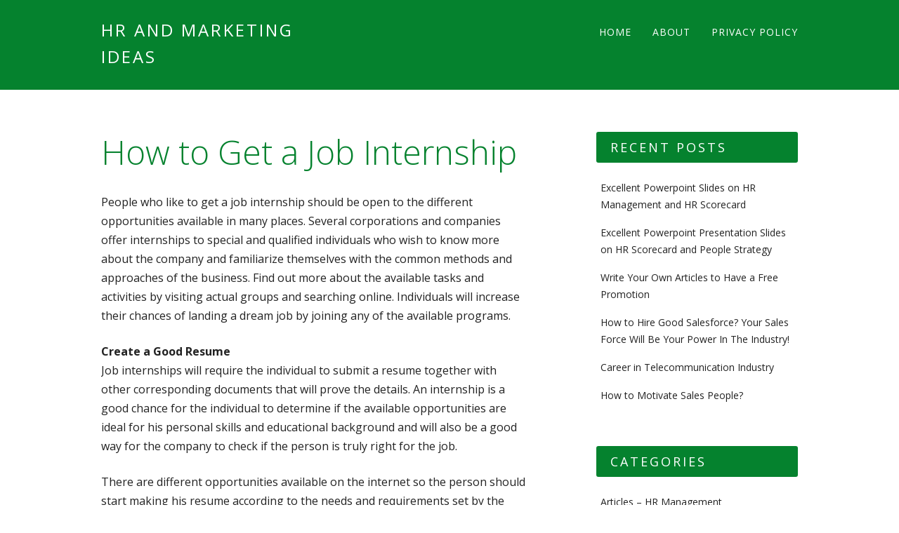

--- FILE ---
content_type: text/html; charset=UTF-8
request_url: https://marketinghrdpresentation.com/how-to-get-a-job-internship/
body_size: 9281
content:
<!DOCTYPE html>
<html lang="en-US" class="no-js">
<head>
<meta charset="UTF-8" />
<meta name="viewport" content="width=device-width, initial-scale=1" />
<link rel="profile" href="http://gmpg.org/xfn/11" />
<link rel="pingback" href="https://marketinghrdpresentation.com/xmlrpc.php" />
<title>How to Get a Job Internship &#8211; HR and Marketing Ideas</title>
<meta name='robots' content='max-image-preview:large' />
<link rel="alternate" type="application/rss+xml" title="HR and Marketing Ideas &raquo; Feed" href="https://marketinghrdpresentation.com/feed/" />
<link rel="alternate" type="application/rss+xml" title="HR and Marketing Ideas &raquo; Comments Feed" href="https://marketinghrdpresentation.com/comments/feed/" />
<script type="text/javascript">
/* <![CDATA[ */
window._wpemojiSettings = {"baseUrl":"https:\/\/s.w.org\/images\/core\/emoji\/15.0.3\/72x72\/","ext":".png","svgUrl":"https:\/\/s.w.org\/images\/core\/emoji\/15.0.3\/svg\/","svgExt":".svg","source":{"concatemoji":"https:\/\/marketinghrdpresentation.com\/wp-includes\/js\/wp-emoji-release.min.js?ver=6.6.4"}};
/*! This file is auto-generated */
!function(i,n){var o,s,e;function c(e){try{var t={supportTests:e,timestamp:(new Date).valueOf()};sessionStorage.setItem(o,JSON.stringify(t))}catch(e){}}function p(e,t,n){e.clearRect(0,0,e.canvas.width,e.canvas.height),e.fillText(t,0,0);var t=new Uint32Array(e.getImageData(0,0,e.canvas.width,e.canvas.height).data),r=(e.clearRect(0,0,e.canvas.width,e.canvas.height),e.fillText(n,0,0),new Uint32Array(e.getImageData(0,0,e.canvas.width,e.canvas.height).data));return t.every(function(e,t){return e===r[t]})}function u(e,t,n){switch(t){case"flag":return n(e,"\ud83c\udff3\ufe0f\u200d\u26a7\ufe0f","\ud83c\udff3\ufe0f\u200b\u26a7\ufe0f")?!1:!n(e,"\ud83c\uddfa\ud83c\uddf3","\ud83c\uddfa\u200b\ud83c\uddf3")&&!n(e,"\ud83c\udff4\udb40\udc67\udb40\udc62\udb40\udc65\udb40\udc6e\udb40\udc67\udb40\udc7f","\ud83c\udff4\u200b\udb40\udc67\u200b\udb40\udc62\u200b\udb40\udc65\u200b\udb40\udc6e\u200b\udb40\udc67\u200b\udb40\udc7f");case"emoji":return!n(e,"\ud83d\udc26\u200d\u2b1b","\ud83d\udc26\u200b\u2b1b")}return!1}function f(e,t,n){var r="undefined"!=typeof WorkerGlobalScope&&self instanceof WorkerGlobalScope?new OffscreenCanvas(300,150):i.createElement("canvas"),a=r.getContext("2d",{willReadFrequently:!0}),o=(a.textBaseline="top",a.font="600 32px Arial",{});return e.forEach(function(e){o[e]=t(a,e,n)}),o}function t(e){var t=i.createElement("script");t.src=e,t.defer=!0,i.head.appendChild(t)}"undefined"!=typeof Promise&&(o="wpEmojiSettingsSupports",s=["flag","emoji"],n.supports={everything:!0,everythingExceptFlag:!0},e=new Promise(function(e){i.addEventListener("DOMContentLoaded",e,{once:!0})}),new Promise(function(t){var n=function(){try{var e=JSON.parse(sessionStorage.getItem(o));if("object"==typeof e&&"number"==typeof e.timestamp&&(new Date).valueOf()<e.timestamp+604800&&"object"==typeof e.supportTests)return e.supportTests}catch(e){}return null}();if(!n){if("undefined"!=typeof Worker&&"undefined"!=typeof OffscreenCanvas&&"undefined"!=typeof URL&&URL.createObjectURL&&"undefined"!=typeof Blob)try{var e="postMessage("+f.toString()+"("+[JSON.stringify(s),u.toString(),p.toString()].join(",")+"));",r=new Blob([e],{type:"text/javascript"}),a=new Worker(URL.createObjectURL(r),{name:"wpTestEmojiSupports"});return void(a.onmessage=function(e){c(n=e.data),a.terminate(),t(n)})}catch(e){}c(n=f(s,u,p))}t(n)}).then(function(e){for(var t in e)n.supports[t]=e[t],n.supports.everything=n.supports.everything&&n.supports[t],"flag"!==t&&(n.supports.everythingExceptFlag=n.supports.everythingExceptFlag&&n.supports[t]);n.supports.everythingExceptFlag=n.supports.everythingExceptFlag&&!n.supports.flag,n.DOMReady=!1,n.readyCallback=function(){n.DOMReady=!0}}).then(function(){return e}).then(function(){var e;n.supports.everything||(n.readyCallback(),(e=n.source||{}).concatemoji?t(e.concatemoji):e.wpemoji&&e.twemoji&&(t(e.twemoji),t(e.wpemoji)))}))}((window,document),window._wpemojiSettings);
/* ]]> */
</script>
<style id='wp-emoji-styles-inline-css' type='text/css'>

	img.wp-smiley, img.emoji {
		display: inline !important;
		border: none !important;
		box-shadow: none !important;
		height: 1em !important;
		width: 1em !important;
		margin: 0 0.07em !important;
		vertical-align: -0.1em !important;
		background: none !important;
		padding: 0 !important;
	}
</style>
<link rel='stylesheet' id='wp-block-library-css' href='https://marketinghrdpresentation.com/wp-includes/css/dist/block-library/style.min.css?ver=6.6.4' type='text/css' media='all' />
<style id='classic-theme-styles-inline-css' type='text/css'>
/*! This file is auto-generated */
.wp-block-button__link{color:#fff;background-color:#32373c;border-radius:9999px;box-shadow:none;text-decoration:none;padding:calc(.667em + 2px) calc(1.333em + 2px);font-size:1.125em}.wp-block-file__button{background:#32373c;color:#fff;text-decoration:none}
</style>
<style id='global-styles-inline-css' type='text/css'>
:root{--wp--preset--aspect-ratio--square: 1;--wp--preset--aspect-ratio--4-3: 4/3;--wp--preset--aspect-ratio--3-4: 3/4;--wp--preset--aspect-ratio--3-2: 3/2;--wp--preset--aspect-ratio--2-3: 2/3;--wp--preset--aspect-ratio--16-9: 16/9;--wp--preset--aspect-ratio--9-16: 9/16;--wp--preset--color--black: #000000;--wp--preset--color--cyan-bluish-gray: #abb8c3;--wp--preset--color--white: #ffffff;--wp--preset--color--pale-pink: #f78da7;--wp--preset--color--vivid-red: #cf2e2e;--wp--preset--color--luminous-vivid-orange: #ff6900;--wp--preset--color--luminous-vivid-amber: #fcb900;--wp--preset--color--light-green-cyan: #7bdcb5;--wp--preset--color--vivid-green-cyan: #00d084;--wp--preset--color--pale-cyan-blue: #8ed1fc;--wp--preset--color--vivid-cyan-blue: #0693e3;--wp--preset--color--vivid-purple: #9b51e0;--wp--preset--gradient--vivid-cyan-blue-to-vivid-purple: linear-gradient(135deg,rgba(6,147,227,1) 0%,rgb(155,81,224) 100%);--wp--preset--gradient--light-green-cyan-to-vivid-green-cyan: linear-gradient(135deg,rgb(122,220,180) 0%,rgb(0,208,130) 100%);--wp--preset--gradient--luminous-vivid-amber-to-luminous-vivid-orange: linear-gradient(135deg,rgba(252,185,0,1) 0%,rgba(255,105,0,1) 100%);--wp--preset--gradient--luminous-vivid-orange-to-vivid-red: linear-gradient(135deg,rgba(255,105,0,1) 0%,rgb(207,46,46) 100%);--wp--preset--gradient--very-light-gray-to-cyan-bluish-gray: linear-gradient(135deg,rgb(238,238,238) 0%,rgb(169,184,195) 100%);--wp--preset--gradient--cool-to-warm-spectrum: linear-gradient(135deg,rgb(74,234,220) 0%,rgb(151,120,209) 20%,rgb(207,42,186) 40%,rgb(238,44,130) 60%,rgb(251,105,98) 80%,rgb(254,248,76) 100%);--wp--preset--gradient--blush-light-purple: linear-gradient(135deg,rgb(255,206,236) 0%,rgb(152,150,240) 100%);--wp--preset--gradient--blush-bordeaux: linear-gradient(135deg,rgb(254,205,165) 0%,rgb(254,45,45) 50%,rgb(107,0,62) 100%);--wp--preset--gradient--luminous-dusk: linear-gradient(135deg,rgb(255,203,112) 0%,rgb(199,81,192) 50%,rgb(65,88,208) 100%);--wp--preset--gradient--pale-ocean: linear-gradient(135deg,rgb(255,245,203) 0%,rgb(182,227,212) 50%,rgb(51,167,181) 100%);--wp--preset--gradient--electric-grass: linear-gradient(135deg,rgb(202,248,128) 0%,rgb(113,206,126) 100%);--wp--preset--gradient--midnight: linear-gradient(135deg,rgb(2,3,129) 0%,rgb(40,116,252) 100%);--wp--preset--font-size--small: 13px;--wp--preset--font-size--medium: 20px;--wp--preset--font-size--large: 36px;--wp--preset--font-size--x-large: 42px;--wp--preset--spacing--20: 0.44rem;--wp--preset--spacing--30: 0.67rem;--wp--preset--spacing--40: 1rem;--wp--preset--spacing--50: 1.5rem;--wp--preset--spacing--60: 2.25rem;--wp--preset--spacing--70: 3.38rem;--wp--preset--spacing--80: 5.06rem;--wp--preset--shadow--natural: 6px 6px 9px rgba(0, 0, 0, 0.2);--wp--preset--shadow--deep: 12px 12px 50px rgba(0, 0, 0, 0.4);--wp--preset--shadow--sharp: 6px 6px 0px rgba(0, 0, 0, 0.2);--wp--preset--shadow--outlined: 6px 6px 0px -3px rgba(255, 255, 255, 1), 6px 6px rgba(0, 0, 0, 1);--wp--preset--shadow--crisp: 6px 6px 0px rgba(0, 0, 0, 1);}:where(.is-layout-flex){gap: 0.5em;}:where(.is-layout-grid){gap: 0.5em;}body .is-layout-flex{display: flex;}.is-layout-flex{flex-wrap: wrap;align-items: center;}.is-layout-flex > :is(*, div){margin: 0;}body .is-layout-grid{display: grid;}.is-layout-grid > :is(*, div){margin: 0;}:where(.wp-block-columns.is-layout-flex){gap: 2em;}:where(.wp-block-columns.is-layout-grid){gap: 2em;}:where(.wp-block-post-template.is-layout-flex){gap: 1.25em;}:where(.wp-block-post-template.is-layout-grid){gap: 1.25em;}.has-black-color{color: var(--wp--preset--color--black) !important;}.has-cyan-bluish-gray-color{color: var(--wp--preset--color--cyan-bluish-gray) !important;}.has-white-color{color: var(--wp--preset--color--white) !important;}.has-pale-pink-color{color: var(--wp--preset--color--pale-pink) !important;}.has-vivid-red-color{color: var(--wp--preset--color--vivid-red) !important;}.has-luminous-vivid-orange-color{color: var(--wp--preset--color--luminous-vivid-orange) !important;}.has-luminous-vivid-amber-color{color: var(--wp--preset--color--luminous-vivid-amber) !important;}.has-light-green-cyan-color{color: var(--wp--preset--color--light-green-cyan) !important;}.has-vivid-green-cyan-color{color: var(--wp--preset--color--vivid-green-cyan) !important;}.has-pale-cyan-blue-color{color: var(--wp--preset--color--pale-cyan-blue) !important;}.has-vivid-cyan-blue-color{color: var(--wp--preset--color--vivid-cyan-blue) !important;}.has-vivid-purple-color{color: var(--wp--preset--color--vivid-purple) !important;}.has-black-background-color{background-color: var(--wp--preset--color--black) !important;}.has-cyan-bluish-gray-background-color{background-color: var(--wp--preset--color--cyan-bluish-gray) !important;}.has-white-background-color{background-color: var(--wp--preset--color--white) !important;}.has-pale-pink-background-color{background-color: var(--wp--preset--color--pale-pink) !important;}.has-vivid-red-background-color{background-color: var(--wp--preset--color--vivid-red) !important;}.has-luminous-vivid-orange-background-color{background-color: var(--wp--preset--color--luminous-vivid-orange) !important;}.has-luminous-vivid-amber-background-color{background-color: var(--wp--preset--color--luminous-vivid-amber) !important;}.has-light-green-cyan-background-color{background-color: var(--wp--preset--color--light-green-cyan) !important;}.has-vivid-green-cyan-background-color{background-color: var(--wp--preset--color--vivid-green-cyan) !important;}.has-pale-cyan-blue-background-color{background-color: var(--wp--preset--color--pale-cyan-blue) !important;}.has-vivid-cyan-blue-background-color{background-color: var(--wp--preset--color--vivid-cyan-blue) !important;}.has-vivid-purple-background-color{background-color: var(--wp--preset--color--vivid-purple) !important;}.has-black-border-color{border-color: var(--wp--preset--color--black) !important;}.has-cyan-bluish-gray-border-color{border-color: var(--wp--preset--color--cyan-bluish-gray) !important;}.has-white-border-color{border-color: var(--wp--preset--color--white) !important;}.has-pale-pink-border-color{border-color: var(--wp--preset--color--pale-pink) !important;}.has-vivid-red-border-color{border-color: var(--wp--preset--color--vivid-red) !important;}.has-luminous-vivid-orange-border-color{border-color: var(--wp--preset--color--luminous-vivid-orange) !important;}.has-luminous-vivid-amber-border-color{border-color: var(--wp--preset--color--luminous-vivid-amber) !important;}.has-light-green-cyan-border-color{border-color: var(--wp--preset--color--light-green-cyan) !important;}.has-vivid-green-cyan-border-color{border-color: var(--wp--preset--color--vivid-green-cyan) !important;}.has-pale-cyan-blue-border-color{border-color: var(--wp--preset--color--pale-cyan-blue) !important;}.has-vivid-cyan-blue-border-color{border-color: var(--wp--preset--color--vivid-cyan-blue) !important;}.has-vivid-purple-border-color{border-color: var(--wp--preset--color--vivid-purple) !important;}.has-vivid-cyan-blue-to-vivid-purple-gradient-background{background: var(--wp--preset--gradient--vivid-cyan-blue-to-vivid-purple) !important;}.has-light-green-cyan-to-vivid-green-cyan-gradient-background{background: var(--wp--preset--gradient--light-green-cyan-to-vivid-green-cyan) !important;}.has-luminous-vivid-amber-to-luminous-vivid-orange-gradient-background{background: var(--wp--preset--gradient--luminous-vivid-amber-to-luminous-vivid-orange) !important;}.has-luminous-vivid-orange-to-vivid-red-gradient-background{background: var(--wp--preset--gradient--luminous-vivid-orange-to-vivid-red) !important;}.has-very-light-gray-to-cyan-bluish-gray-gradient-background{background: var(--wp--preset--gradient--very-light-gray-to-cyan-bluish-gray) !important;}.has-cool-to-warm-spectrum-gradient-background{background: var(--wp--preset--gradient--cool-to-warm-spectrum) !important;}.has-blush-light-purple-gradient-background{background: var(--wp--preset--gradient--blush-light-purple) !important;}.has-blush-bordeaux-gradient-background{background: var(--wp--preset--gradient--blush-bordeaux) !important;}.has-luminous-dusk-gradient-background{background: var(--wp--preset--gradient--luminous-dusk) !important;}.has-pale-ocean-gradient-background{background: var(--wp--preset--gradient--pale-ocean) !important;}.has-electric-grass-gradient-background{background: var(--wp--preset--gradient--electric-grass) !important;}.has-midnight-gradient-background{background: var(--wp--preset--gradient--midnight) !important;}.has-small-font-size{font-size: var(--wp--preset--font-size--small) !important;}.has-medium-font-size{font-size: var(--wp--preset--font-size--medium) !important;}.has-large-font-size{font-size: var(--wp--preset--font-size--large) !important;}.has-x-large-font-size{font-size: var(--wp--preset--font-size--x-large) !important;}
:where(.wp-block-post-template.is-layout-flex){gap: 1.25em;}:where(.wp-block-post-template.is-layout-grid){gap: 1.25em;}
:where(.wp-block-columns.is-layout-flex){gap: 2em;}:where(.wp-block-columns.is-layout-grid){gap: 2em;}
:root :where(.wp-block-pullquote){font-size: 1.5em;line-height: 1.6;}
</style>
<link rel='stylesheet' id='hostmarks_style-css' href='https://marketinghrdpresentation.com/wp-content/themes/hostmarks/style.css?ver=6.6.4' type='text/css' media='all' />
<script type="text/javascript" src="https://marketinghrdpresentation.com/wp-content/themes/hostmarks/library/js/modernizr-2.6.2.min.js?ver=2.6.2" id="modernizr-js"></script>
<script type="text/javascript" src="https://marketinghrdpresentation.com/wp-includes/js/jquery/jquery.min.js?ver=3.7.1" id="jquery-core-js"></script>
<script type="text/javascript" src="https://marketinghrdpresentation.com/wp-includes/js/jquery/jquery-migrate.min.js?ver=3.4.1" id="jquery-migrate-js"></script>
<script type="text/javascript" src="https://marketinghrdpresentation.com/wp-includes/js/imagesloaded.min.js?ver=5.0.0" id="imagesloaded-js"></script>
<script type="text/javascript" src="https://marketinghrdpresentation.com/wp-includes/js/masonry.min.js?ver=4.2.2" id="masonry-js"></script>
<script type="text/javascript" src="https://marketinghrdpresentation.com/wp-includes/js/jquery/jquery.masonry.min.js?ver=3.1.2b" id="jquery-masonry-js"></script>
<script type="text/javascript" src="https://marketinghrdpresentation.com/wp-content/themes/hostmarks/library/js/scripts.js?ver=1.0.0" id="hostmarks_custom_js-js"></script>
<link rel="https://api.w.org/" href="https://marketinghrdpresentation.com/wp-json/" /><link rel="alternate" title="JSON" type="application/json" href="https://marketinghrdpresentation.com/wp-json/wp/v2/posts/807" /><link rel="EditURI" type="application/rsd+xml" title="RSD" href="https://marketinghrdpresentation.com/xmlrpc.php?rsd" />
<meta name="generator" content="WordPress 6.6.4" />
<link rel="canonical" href="https://marketinghrdpresentation.com/how-to-get-a-job-internship/" />
<link rel='shortlink' href='https://marketinghrdpresentation.com/?p=807' />
<link rel="alternate" title="oEmbed (JSON)" type="application/json+oembed" href="https://marketinghrdpresentation.com/wp-json/oembed/1.0/embed?url=https%3A%2F%2Fmarketinghrdpresentation.com%2Fhow-to-get-a-job-internship%2F" />
<link rel="alternate" title="oEmbed (XML)" type="text/xml+oembed" href="https://marketinghrdpresentation.com/wp-json/oembed/1.0/embed?url=https%3A%2F%2Fmarketinghrdpresentation.com%2Fhow-to-get-a-job-internship%2F&#038;format=xml" />
<!-- Analytics by WP Statistics v14.10.3 - https://wp-statistics.com -->
	<style id="hostmarks-color-settings">
			header[role=banner] {
			background-color: #05822e;
		}
		
			.copy-blue-box {
			background-color: #05822e;
		}
		
			a, a:visited, body.page .entry-title, body.single .entry-title, .not-found .entry-title { 
			color: #05822e;
		}
		
		
		
			#comments-title, #reply-title {
			color: #05822e;
		}
		#respond #submit {
			background-color: #05822e;
		}
	
		
			.pagination li a:hover, .pagination li.active a, #sidebar .widget-title {
			background-color: #05822e;
		}
		
			footer[role=contentinfo] {
			background-color: #05822e;
		}
		</style>
	</head>
<body class="post-template-default single single-post postid-807 single-format-standard single-author">
<div id="container">

	<header id="branding" role="banner">
    
      <div id="inner-header" class="clearfix">
      
		<div id="site-heading">
						<div id="site-title"><a href="https://marketinghrdpresentation.com/" title="HR and Marketing Ideas" rel="home">HR and Marketing Ideas</a></div>
            		</div>

		<nav id="access" role="navigation" class="clearfix">
			<h1 class="assistive-text section-heading">Main menu</h1>
			<div class="skip-link screen-reader-text"><a href="#content" title="Skip to content">Skip to content</a></div>
			<div class="menu"><ul><li ><a href="https://marketinghrdpresentation.com/">Home</a></li><li class="page_item page-item-2"><a href="https://marketinghrdpresentation.com/about/">About</a></li><li class="page_item page-item-1130"><a href="https://marketinghrdpresentation.com/privacy-policy-at-marketinghrdpresentation-com/">Privacy Policy</a></li></ul></div>		</nav><!-- #access -->
        
      </div>

	</header><!-- #branding -->
    <div id="content" class="clearfix">
        
        <div id="main" class="col620 clearfix" role="main">

			
				<article id="post-807" class="post-807 post type-post status-publish format-standard hentry category-hr-articles category-article-management tag-get tag-how-to tag-job-internship">
	<header class="entry-header">
    	<div class="entry-meta">
			<a href="https://marketinghrdpresentation.com/how-to-get-a-job-internship/" title="4:56 pm" rel="bookmark"><time class="entry-date" datetime="2014-03-30T16:56:57+07:00">March 30, 2014</time></a><span class="byline"> &nbsp; <span class="sep"> by </span> <span class="author vcard"><a class="url fn n" href="https://marketinghrdpresentation.com/author/yodhia/" title="View all posts by admin" rel="author">admin</a></span></span>		</div><!-- .entry-meta -->

		<h1 class="entry-title">How to Get a Job Internship</h1>
	</header><!-- .entry-header -->

	<div class="entry-content post-content">
		<p>People who like to get a job internship should be open to the different opportunities available in many places. Several corporations and companies offer internships to special and qualified individuals who wish to know more about the company and familiarize themselves with the common methods and approaches of the business. Find out more about the available tasks and activities by visiting actual groups and searching online. Individuals will increase their chances of landing a dream job by joining any of the available programs. <span id="more-807"></span></p>
<p><strong>Create a Good Resume</strong><br />
Job internships will require the individual to submit a resume together with other corresponding documents that will prove the details. An internship is a good chance for the individual to determine if the available opportunities are ideal for his personal skills and educational background and will also be a good way for the company to check if the person is truly right for the job.</p>
<p>There are different opportunities available on the internet so the person should start making his resume according to the needs and requirements set by the company he’s eyeing on. A job internship application is very much the same as an actual job application. Some companies might even absorb the person after the internship if they’re impressed with the output and performance.</p>
<p><strong>Search Online</strong><br />
There are several postings and advertisements online where people can get a job internship. They need to visit various websites or use search engines to look for available spots near their area. Joining online discussion boards and online forums are a great way to meet other people who are interested in the same opportunity. People can help each other by providing information on where these places are.</p><div class="YRPiDTxn" style="clear:both;float:left;width:100%;margin:0 0 20px 0;"><center><h2> Click the image below to download !! </center></h2>

<!-- wp:image {"id":1040,"width":"840px","height":"auto","sizeSlug":"full","linkDestination":"media"} -->
<figure class="wp-block-image size-full is-resized"><a href="https://sales-management-slides.com/brilliant-slides-and-report-about-marketing-strategy-and-marketing-management/"><img decoding="async" src="https://sales-management-slides.com/wp-content/uploads/2017/01/banner-6-2.jpg" alt="" class="wp-image-1040" style="width:840px;height:auto"/></a></figure>
<!-- /wp:image -->



</div>
<p>The individual should submit his resume through email or get in touch with someone from the company. Visit the official webpage of the company and read the history and offerings to determine if there are any openings or internship programs. It’s also ideal to increase personal branding and marketability online by posting in different sites or creating a page in social networking sites.</p>
<p><strong>Talk to People</strong><br />
It’s best to know a few key individuals in the company who can provide information about available internship slots and also talk to management into getting the individual accepted. Even though the internship is not a paid job, the individual should display himself in the best manner possible to possibly get absorbed at the end of the program. Many companies will be willing to make a good offer to individuals who prove to be highly useful and effective in the workplace.</p>
<p>Continue communicating with the key person in the company then point out the relative goals and tasks that will make the intern highly valuable from the start up to the end of the program. Use internal sources as guides or mentors. Feel free to ask questions or get more information when needed. Having a mentor will minimize mistakes and help the person get oriented with the rules and standard more easily.</p>
			</div><!-- .entry-content -->

	<footer class="entry-meta">
		<span class="cat-meta-icon">This entry was posted in</span> <a href="https://marketinghrdpresentation.com/category/hr-articles/" rel="tag">Articles - HR Management</a>, <a href="https://marketinghrdpresentation.com/category/article-management/" rel="tag">Articles - Management</a> <span class="tag-meta-icon">and tagged</span> <a href="https://marketinghrdpresentation.com/tag/get/" rel="tag">Get</a>, <a href="https://marketinghrdpresentation.com/tag/how-to/" rel="tag">How to</a>, <a href="https://marketinghrdpresentation.com/tag/job-internship/" rel="tag">Job Internship</a>.
			</footer><!-- .entry-meta -->
</article><!-- #post-807 -->
					<nav id="nav-below">
		<h1 class="assistive-text section-heading">Post navigation</h1>

	
		<div class="nav-previous"><a href="https://marketinghrdpresentation.com/excellent-presentation-slides-on-sales-management-2-0/" rel="prev"><span class="meta-nav">&larr; Previous</span></a></div>		<div class="nav-next"><a href="https://marketinghrdpresentation.com/excellent-presentation-on-carer-planning-and-career-development/" rel="next"><span class="meta-nav">Next &rarr;</span></a></div>
	
	</nav><!-- #nav-below -->
	
				
			
        </div> <!-- end #main -->

        		<div id="sidebar" class="widget-area col300" role="complementary">

						
			
		<aside id="recent-posts-2" class="widget widget_recent_entries">
		<div class="widget-title">Recent Posts</div>
		<ul>
											<li>
					<a href="https://marketinghrdpresentation.com/excellent-powerpoint-slides-on-hr-management-and-hr-scorecard/">Excellent Powerpoint Slides on HR Management and HR Scorecard</a>
									</li>
											<li>
					<a href="https://marketinghrdpresentation.com/excellent-powerpoint-presentation-slides-on-hr-scorecard-and-people-strategy/">Excellent Powerpoint Presentation Slides on HR Scorecard and People Strategy</a>
									</li>
											<li>
					<a href="https://marketinghrdpresentation.com/write-your-own-articles-to-have-a-free-promotion/">Write Your Own Articles to Have a Free Promotion</a>
									</li>
											<li>
					<a href="https://marketinghrdpresentation.com/how-to-hire-good-salesforce-your-sales-force-will-be-your-power-in-the-industry/">How to Hire Good Salesforce? Your Sales Force Will Be Your Power In The Industry!</a>
									</li>
											<li>
					<a href="https://marketinghrdpresentation.com/career-in-telecommunication-industry/">Career in Telecommunication Industry</a>
									</li>
											<li>
					<a href="https://marketinghrdpresentation.com/how-to-motivate-sales-people/">How to Motivate Sales People?</a>
									</li>
					</ul>

		</aside><aside id="categories-3" class="widget widget_categories"><div class="widget-title">Categories</div>
			<ul>
					<li class="cat-item cat-item-3"><a href="https://marketinghrdpresentation.com/category/hr-articles/">Articles &#8211; HR Management</a>
</li>
	<li class="cat-item cat-item-484"><a href="https://marketinghrdpresentation.com/category/article-management/">Articles &#8211; Management</a>
</li>
	<li class="cat-item cat-item-4"><a href="https://marketinghrdpresentation.com/category/marketing-articles/">Articles &#8211; Marketing/Strategy</a>
</li>
	<li class="cat-item cat-item-5"><a href="https://marketinghrdpresentation.com/category/hr-powerpoint-slides/">Presentation Slides &#8211; HR Management</a>
</li>
	<li class="cat-item cat-item-6"><a href="https://marketinghrdpresentation.com/category/marketing-powerpoint-slides/">Presentation Slides &#8211; Marketing &amp; Strategy</a>
</li>
	<li class="cat-item cat-item-34"><a href="https://marketinghrdpresentation.com/category/presentation-slides-personal-development/">Presentation Slides &#8211; Personal Development</a>
</li>
	<li class="cat-item cat-item-1"><a href="https://marketinghrdpresentation.com/category/uncategorized/">Uncategorized</a>
</li>
			</ul>

			</aside>		</div><!-- #sidebar .widget-area -->
    </div> <!-- end #content -->
    
            

	<footer id="colophon" role="contentinfo">
		<div id="site-generator">
		&copy; 2024 HR and Marketing Ideas<br> 
            		</div>
	</footer><!-- #colophon -->
</div><!-- #container -->
<link rel='stylesheet' id='remove-style-meta-css' href='https://marketinghrdpresentation.com/wp-content/plugins/wp-author-date-and-meta-remover/css/entrymetastyle.css?ver=1.0' type='text/css' media='all' />
<script type="text/javascript" id="wp-statistics-tracker-js-extra">
/* <![CDATA[ */
var WP_Statistics_Tracker_Object = {"requestUrl":"https:\/\/marketinghrdpresentation.com\/wp-json\/wp-statistics\/v2","ajaxUrl":"https:\/\/marketinghrdpresentation.com\/wp-admin\/admin-ajax.php","hitParams":{"wp_statistics_hit":1,"source_type":"post","source_id":807,"search_query":"","signature":"ba7cd71d0e7b81a0bedaad7488067b77","endpoint":"hit"},"onlineParams":{"wp_statistics_hit":1,"source_type":"post","source_id":807,"search_query":"","signature":"ba7cd71d0e7b81a0bedaad7488067b77","endpoint":"online"},"option":{"userOnline":true,"consentLevel":"disabled","dntEnabled":false,"bypassAdBlockers":false,"isWpConsentApiActive":false,"trackAnonymously":false,"isPreview":false},"jsCheckTime":"60000"};
/* ]]> */
</script>
<script type="text/javascript" src="https://marketinghrdpresentation.com/wp-content/plugins/wp-statistics/assets/js/tracker.js?ver=14.10.3" id="wp-statistics-tracker-js"></script>
</body>
</html>